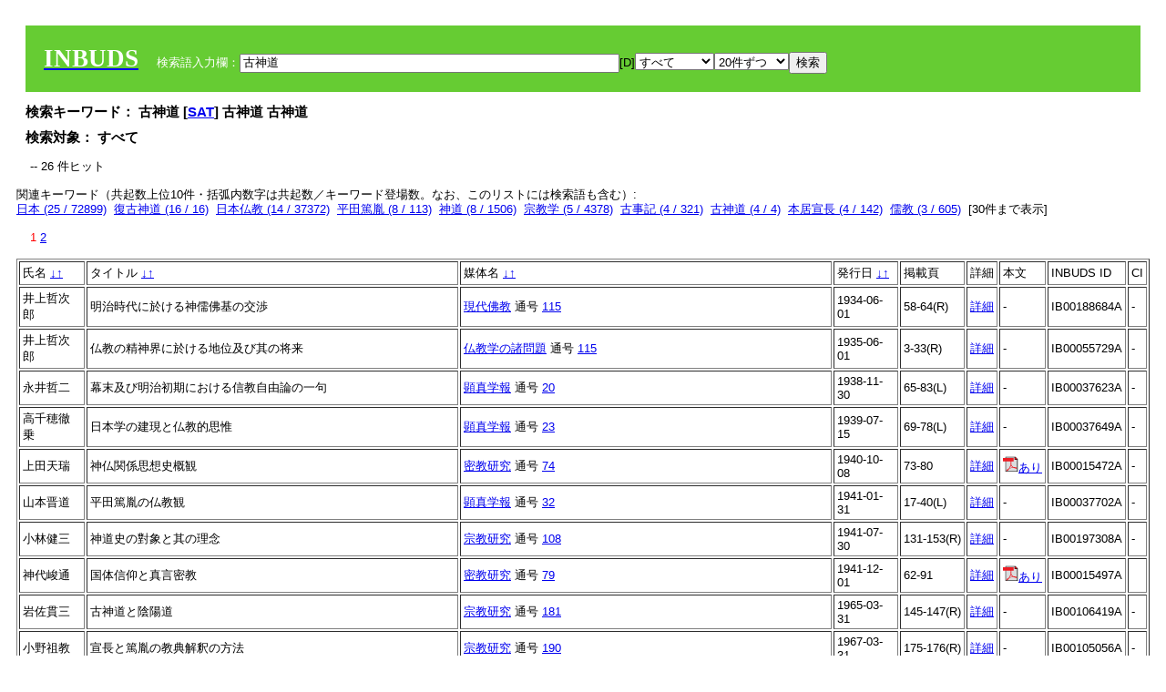

--- FILE ---
content_type: text/html; charset=UTF-8
request_url: https://tripitaka.l.u-tokyo.ac.jp/INBUDS/search.php?m=sch&uekey=%E5%8F%A4%E7%A5%9E%E9%81%93&ekey1=schall&a=
body_size: 7958
content:

<!DOCTYPE HTML PUBLIC "-//W3C//DTD HTML 4.01 Transitional//EN">
<html><head><title>INBUDS DB</title><style>
h2 {
margin:10px;
font-size:15px;
}
 body{padding:10px}
</style>
<meta name="referrer" content="no-referrer-when-downgrade"/>
<link type="text/css" rel="stylesheet" href="../SAT/yui/build/treeview/assets/skins/sam/treeview.css">
<link rel="stylesheet" type="text/css" href="../SAT/yui/build/fonts/fonts-min.css" />
<link rel="stylesheet" type="text/css" href="../SAT/yui/build/container/assets/skins/sam/container.css" />
<!-- Dependency source files -->
<script type="text/javascript" src="./jquery-ui-1.10.4/jquery-1.10.2.js"></script>
<script type="text/javascript" src="./jquery-ui-1.10.4/ui/jquery-ui.js"></script>
<script type="text/javascript" src="./jquery-ui-1.10.4/jquery.caretpos.js"></script>

<link rel="stylesheet" href="jquery-ui-1.10.4/themes/base/jquery-ui.css"/>
</head><body class="yui-skin-sam">
<script type="text/javascript">
$(document).ready(function(){
  $(".cpIBID").click(function(){
   $(".cpIBID").each(function(){
    $(this).css({'background-color':'white'});
   });
   var cptext = $(this).text();
   execCopy(cptext);
   console.log(cptext);
   $(this).css({'background-color':'yellow'});
  });

 $("#diacw").dialog({
   close: function(){
     },
       autoOpen: false,
       width: 330,
       height: 300,
       position: {my: "left top+15",
	 of: "#ekey"
	 }

 });
 $("span.dia").mouseover(function(){
     $(this).css({"cursor": "pointer","color":"red","font-weight":'bold'});
 });
 $("span.dia").mouseout(function(){
     $(this).css({"cursor": "default","color":"black",'font-weight':'normal'});
 });
 $(".showdia").click(function(ev){
     $("#diacw").dialog('open')
 });
 // $("body").delegate(":text, textarea",'click',function(){
 //     var aa = $(this).attr("name");//
 //     $("#objis").val(aa);
     //       alert(aa);
 // });
$("body").delegate(":text, textarea",'click',function(ev){
    // $(":text").click(function(){
    var aa = $(this).attr("name");//
    $("#objis").val(aa);
    if($("#diacw").dialog('isOpen') == true){
      $("#diacw").dialog({
        position: {my: "left top+15",
	  of: ev
        }
      });
    }
 });
 $("span.dia").click(function(){
      var diac = $(this).text();
      if( $("#objis").val() == ''){ alert("Select a textarea !!"); }
      else{
	var obji =  $("#objis").val();
	var uobji = obji.replace(/^u/, '');
	var jobji = '#'+uobji;
	var ttype = $(jobji).attr('type');// text or undef
	var target = document.getElementById(uobji);
	var poss = getAreaRange(target);
	var val = target.value;
	var range = val.slice(poss.start, poss.end);
	var pos2 = poss.start + 1;//textareaの場合に一つキャレットをずらす
	var beforeNode = val.slice(0, poss.start);
	var afterNode  = val.slice(poss.end);
	var insertNode;
	if (range || poss.start != poss.end) {
	  insertNode = diac;
	  target.value = beforeNode + insertNode + afterNode;
	  // if(ttype = 'text'){
	  $(jobji).caretPos(pos2);
	  // };
	}
	else if (poss.start == poss.end) {
	  insertNode = diac;
	  target.value = beforeNode + insertNode + afterNode;
	  $(jobji).caretPos(pos2);
	}
      }
   });
});

 function getAreaRange(objj) {
   var poss = new Object();
   if (isIE) {
     //       alert('aa');
     ///////a text in only textarea must be selected in variable "range";
     objj.focus();
     var range = document.selection.createRange();
     var clone = range.duplicate();
     clone.moveEnd("textedit");
     poss.start = objj.value.length - clone.text.length;
     poss.end   = poss.start + range.text.length;
   }
   else if(window.getSelection()) {
     poss.start = objj.selectionStart;
     poss.end   = objj.selectionEnd;
   }
   return poss;
   //alert(poss.start + "," + poss.end);
   var isIE = (navigator.appName.toLowerCase().indexOf('internet explorer')+1?1:0);
 }
function execCopy(string){
  var tmp = document.createElement("div");
  var pre = document.createElement('pre');
  pre.style.webkitUserSelect = 'auto';
  pre.style.userSelect = 'auto';
  tmp.appendChild(pre).textContent = string;
  var s = tmp.style;
  s.position = 'fixed';
  s.right = '200%';
  document.body.appendChild(tmp);
  document.getSelection().selectAllChildren(tmp);
  var result = document.execCommand("copy");
  document.body.removeChild(tmp);
  return result;
}


</script>
<input type="hidden" name="objis" id="objis" value="ekey">
<form action="/INBUDS/search.php"><div style="margin:10px;padding:20px;background-color:#66CC33"><a href="http://www.inbuds.net/"><span style="color:white;font-weight:bolder;font-size:20pt;font-family:serif">INBUDS</span></a><input type="hidden" name="m" value="sch"><input type="hidden" name="a" value="">&nbsp;&nbsp;&nbsp;&nbsp;<span style="color:white"> 検索語入力欄：</span><input type="text" name="uekey" size="50" id="ekey" value="古神道"><span class="showdia" style="cursor:pointer">[D]</span><div id="diacw" title="入力したい文字をクリックしてください"><div id="diacwc"><span class="dia" value="ā">ā</span>&nbsp;&nbsp; <span class="dia" value="ī">ī</span>&nbsp;&nbsp; <span class="dia" value="ū">ū</span>&nbsp;&nbsp; <span class="dia" value="ṛ">ṛ</span>&nbsp;&nbsp; <span class="dia" value="ḷ">ḷ</span>&nbsp;&nbsp; <span class="dia" value="ṅ">ṅ</span>&nbsp;&nbsp; <span class="dia" value="ṭ">ṭ</span>&nbsp;&nbsp; <span class="dia" value="ḍ">ḍ</span>&nbsp;&nbsp; <span class="dia" value="ṇ">ṇ</span>&nbsp;&nbsp; <span class="dia" value="ñ">ñ</span>&nbsp;&nbsp; <span class="dia" value="ś">ś</span>&nbsp;&nbsp; <span class="dia" value="ṣ">ṣ</span>&nbsp;&nbsp; <span class="dia" value="ḥ">ḥ</span>&nbsp;&nbsp; <span class="dia" value="ṃ">ṃ</span>&nbsp;&nbsp; <span class="dia" value=""></span>&nbsp;&nbsp; <span class="dia" value=""></span>&nbsp;&nbsp; <span class="dia" value=""></span>&nbsp;&nbsp; <span class="dia" value=""></span>&nbsp;&nbsp; <span class="dia" value=""></span>&nbsp;&nbsp; <span class="dia" value=""></span>&nbsp;&nbsp; <span class="dia" value=""></span>&nbsp;&nbsp; <span class="dia" value=""></span>&nbsp;&nbsp; <span class="dia" value=""></span>&nbsp;&nbsp; <span class="dia" value=""></span>&nbsp;&nbsp; <hr/><span class="dia" value="ā">ā</span>&nbsp;&nbsp; <span class="dia" value="Ā">Ā</span>&nbsp;&nbsp; <span class="dia" value="á">á</span>&nbsp;&nbsp; <span class="dia" value="Á">Á</span>&nbsp;&nbsp; <span class="dia" value="à">à</span>&nbsp;&nbsp; <span class="dia" value="À">À</span>&nbsp;&nbsp; <span class="dia" value="ă">ă</span>&nbsp;&nbsp; <span class="dia" value="Ă">Ă</span>&nbsp;&nbsp; <span class="dia" value="ǎ">ǎ</span>&nbsp;&nbsp; <span class="dia" value="Ǎ">Ǎ</span>&nbsp;&nbsp; <span class="dia" value="â">â</span>&nbsp;&nbsp; <span class="dia" value="Â">Â</span>&nbsp;&nbsp; <span class="dia" value="ä">ä</span>&nbsp;&nbsp; <span class="dia" value="Ä">Ä</span>&nbsp;&nbsp; <span class="dia" value="ā̆">ā̆</span>&nbsp;&nbsp; <span class="dia" value="Ā̆">Ā̆</span>&nbsp;&nbsp; <span class="dia" value="æ">æ</span>&nbsp;&nbsp; <span class="dia" value="Æ">Æ</span>&nbsp;&nbsp; <span class="dia" value="ç">ç</span>&nbsp;&nbsp; <span class="dia" value="Ç">Ç</span>&nbsp;&nbsp; <span class="dia" value="č">č</span>&nbsp;&nbsp; <span class="dia" value="Č">Č</span>&nbsp;&nbsp; <span class="dia" value="ḍ">ḍ</span>&nbsp;&nbsp; <span class="dia" value="Ḍ">Ḍ</span>&nbsp;&nbsp; <span class="dia" value="ē">ē</span>&nbsp;&nbsp; <span class="dia" value="Ē">Ē</span>&nbsp;&nbsp; <span class="dia" value="é">é</span>&nbsp;&nbsp; <span class="dia" value="É">É</span>&nbsp;&nbsp; <span class="dia" value="è">è</span>&nbsp;&nbsp; <span class="dia" value="È">È</span>&nbsp;&nbsp; <span class="dia" value="ê">ê</span>&nbsp;&nbsp; <span class="dia" value="Ê">Ê</span>&nbsp;&nbsp; <span class="dia" value="ě">ě</span>&nbsp;&nbsp; <span class="dia" value="Ě">Ě</span>&nbsp;&nbsp; <span class="dia" value="ĕ">ĕ</span>&nbsp;&nbsp; <span class="dia" value="Ĕ">Ĕ</span>&nbsp;&nbsp; <span class="dia" value="ḥ">ḥ</span>&nbsp;&nbsp; <span class="dia" value="Ḥ">Ḥ</span>&nbsp;&nbsp; <span class="dia" value="ḣ">ḣ</span>&nbsp;&nbsp; <span class="dia" value="Ḣ">Ḣ</span>&nbsp;&nbsp; <span class="dia" value="h́">h́</span>&nbsp;&nbsp; <span class="dia" value="H́">H́</span>&nbsp;&nbsp; <span class="dia" value="ī">ī</span>&nbsp;&nbsp; <span class="dia" value="Ī">Ī</span>&nbsp;&nbsp; <span class="dia" value="í">í</span>&nbsp;&nbsp; <span class="dia" value="Í">Í</span>&nbsp;&nbsp; <span class="dia" value="ì">ì</span>&nbsp;&nbsp; <span class="dia" value="Ì">Ì</span>&nbsp;&nbsp; <span class="dia" value="î">î</span>&nbsp;&nbsp; <span class="dia" value="Î">Î</span>&nbsp;&nbsp; <span class="dia" value="ï">ï</span>&nbsp;&nbsp; <span class="dia" value="Ï">Ï</span>&nbsp;&nbsp; <span class="dia" value="ĭ">ĭ</span>&nbsp;&nbsp; <span class="dia" value="Ĭ">Ĭ</span>&nbsp;&nbsp; <span class="dia" value="ī̆">ī̆</span>&nbsp;&nbsp; <span class="dia" value="Ī̆">Ī̆</span>&nbsp;&nbsp; <span class="dia" value="ĩ">ĩ</span>&nbsp;&nbsp; <span class="dia" value="Ĩ">Ĩ</span>&nbsp;&nbsp; <span class="dia" value="ḷ">ḷ</span>&nbsp;&nbsp; <span class="dia" value="Ḷ">Ḷ</span>&nbsp;&nbsp; <span class="dia" value="ṃ">ṃ</span>&nbsp;&nbsp; <span class="dia" value="Ṃ">Ṃ</span>&nbsp;&nbsp; <span class="dia" value="ṁ">ṁ</span>&nbsp;&nbsp; <span class="dia" value="Ṁ">Ṁ</span>&nbsp;&nbsp; <span class="dia" value="m̆">m̆</span>&nbsp;&nbsp; <span class="dia" value="M̆">M̆</span>&nbsp;&nbsp; <span class="dia" value="Ń">Ń</span>&nbsp;&nbsp; <span class="dia" value="ń">ń</span>&nbsp;&nbsp; <span class="dia" value="ṅ">ṅ</span>&nbsp;&nbsp; <span class="dia" value="Ṅ">Ṅ</span>&nbsp;&nbsp; <span class="dia" value="ṇ">ṇ</span>&nbsp;&nbsp; <span class="dia" value="Ṇ">Ṇ</span>&nbsp;&nbsp; <span class="dia" value="ṇ̄">ṇ̄</span>&nbsp;&nbsp; <span class="dia" value="Ṇ̄">Ṇ̄</span>&nbsp;&nbsp; <span class="dia" value="ñ">ñ</span>&nbsp;&nbsp; <span class="dia" value="Ñ">Ñ</span>&nbsp;&nbsp; <span class="dia" value="ō">ō</span>&nbsp;&nbsp; <span class="dia" value="Ō">Ō</span>&nbsp;&nbsp; <span class="dia" value="ó">ó</span>&nbsp;&nbsp; <span class="dia" value="Ó">Ó</span>&nbsp;&nbsp; <span class="dia" value="ò">ò</span>&nbsp;&nbsp; <span class="dia" value="Ò">Ò</span>&nbsp;&nbsp; <span class="dia" value="ô">ô</span>&nbsp;&nbsp; <span class="dia" value="Ô">Ô</span>&nbsp;&nbsp; <span class="dia" value="ǒ">ǒ</span>&nbsp;&nbsp; <span class="dia" value="Ǒ">Ǒ</span>&nbsp;&nbsp; <span class="dia" value="ŏ">ŏ</span>&nbsp;&nbsp; <span class="dia" value="Ŏ">Ŏ</span>&nbsp;&nbsp; <span class="dia" value="ö">ö</span>&nbsp;&nbsp; <span class="dia" value="Ö">Ö</span>&nbsp;&nbsp; <span class="dia" value="ø">ø</span>&nbsp;&nbsp; <span class="dia" value="Ø">Ø</span>&nbsp;&nbsp; <span class="dia" value="œ">œ</span>&nbsp;&nbsp; <span class="dia" value="Œ">Œ</span>&nbsp;&nbsp; <span class="dia" value="⊕">⊕</span>&nbsp;&nbsp; <span class="dia" value="ṛ">ṛ</span>&nbsp;&nbsp; <span class="dia" value="Ṛ">Ṛ</span>&nbsp;&nbsp; <span class="dia" value="ṝ">ṝ</span>&nbsp;&nbsp; <span class="dia" value="Ṝ">Ṝ</span>&nbsp;&nbsp; <span class="dia" value="ś">ś</span>&nbsp;&nbsp; <span class="dia" value="Ś">Ś</span>&nbsp;&nbsp; <span class="dia" value="ṣ">ṣ</span>&nbsp;&nbsp; <span class="dia" value="Ṣ">Ṣ</span>&nbsp;&nbsp; <span class="dia" value="ṡ">ṡ</span>&nbsp;&nbsp; <span class="dia" value="Ṡ">Ṡ</span>&nbsp;&nbsp; <span class="dia" value="š">š</span>&nbsp;&nbsp; <span class="dia" value="Š">Š</span>&nbsp;&nbsp; <span class="dia" value="ß">ß</span>&nbsp;&nbsp; <span class="dia" value="ṭ">ṭ</span>&nbsp;&nbsp; <span class="dia" value="Ṭ">Ṭ</span>&nbsp;&nbsp; <span class="dia" value="ṫ">ṫ</span>&nbsp;&nbsp; <span class="dia" value="Ṫ">Ṫ</span>&nbsp;&nbsp; <span class="dia" value="ū">ū</span>&nbsp;&nbsp; <span class="dia" value="Ū">Ū</span>&nbsp;&nbsp; <span class="dia" value="ú">ú</span>&nbsp;&nbsp; <span class="dia" value="Ú">Ú</span>&nbsp;&nbsp; <span class="dia" value="ù">ù</span>&nbsp;&nbsp; <span class="dia" value="Ù">Ù</span>&nbsp;&nbsp; <span class="dia" value="ŭ">ŭ</span>&nbsp;&nbsp; <span class="dia" value="Ŭ">Ŭ</span>&nbsp;&nbsp; <span class="dia" value="ǔ">ǔ</span>&nbsp;&nbsp; <span class="dia" value="Ǔ">Ǔ</span>&nbsp;&nbsp; <span class="dia" value="û">û</span>&nbsp;&nbsp; <span class="dia" value="Û">Û</span>&nbsp;&nbsp; <span class="dia" value="ü">ü</span>&nbsp;&nbsp; <span class="dia" value="Ü">Ü</span>&nbsp;&nbsp; <span class="dia" value="ū̆">ū̆</span>&nbsp;&nbsp; <span class="dia" value="Ū̆">Ū̆</span>&nbsp;&nbsp; <span class="dia" value="ỵ">ỵ</span>&nbsp;&nbsp; <span class="dia" value="Ỵ">Ỵ</span>&nbsp;&nbsp; <span class="dia" value="ź">ź</span>&nbsp;&nbsp; <span class="dia" value="Ź">Ź</span>&nbsp;&nbsp; <span class="dia" value=""></span>&nbsp;&nbsp; <span class="dia" value=""></span>&nbsp;&nbsp; </div>
</div><select name="ekey1"><option value="title">タイトル<option value="author">著者名<option value="journal">雑誌名<option value="keywordsstr">キーワード<option value="schall">すべて</select><select name="lim"><option value="20">20件ずつ<option value="50">50件ずつ<option value="100">100件ずつ<option value="200">200件ずつ</select><input type="submit" value="検索"></form></div><h2>検索キーワード： 古神道 [<a href="http://21dzk.l.u-tokyo.ac.jp/SAT2018/key:古神道" target="_blank" >SAT</a>]  古神道  古神道  </h2><h2>検索対象： すべて </h2><script type="text/javascript">
$().ready(function(){
  $("span.crk").each(function(){
    var rkey = $(this).attr("ky");
    var rUrl = '/INBUDS/search.php?m=sch&ekey1=&ekey2=cc&nohd=1&uekey='+rkey;
    var tthis = $(this); 
    $.ajax({
      url: rUrl,
      cache: false,
      success: function(num){
        $(tthis).text(num);
      }
    });
  });
});


</script><div style="margin:15px"> -- 26 件ヒット</div><div>関連キーワード（共起数上位10件・括弧内数字は共起数／キーワード登場数。なお、このリストには検索語も含む）:<br/> <a href="/INBUDS/search.php?m=sch&od=&uekey=%E6%97%A5%E6%9C%AC&ekey1=keywordsstr&lim=20&">日本 (25 / 72899)</a>&nbsp;&nbsp;<a href="/INBUDS/search.php?m=sch&od=&uekey=%E5%BE%A9%E5%8F%A4%E7%A5%9E%E9%81%93&ekey1=keywordsstr&lim=20&">復古神道 (16 / 16)</a>&nbsp;&nbsp;<a href="/INBUDS/search.php?m=sch&od=&uekey=%E6%97%A5%E6%9C%AC%E4%BB%8F%E6%95%99&ekey1=keywordsstr&lim=20&">日本仏教 (14 / 37372)</a>&nbsp;&nbsp;<a href="/INBUDS/search.php?m=sch&od=&uekey=%E5%B9%B3%E7%94%B0%E7%AF%A4%E8%83%A4&ekey1=keywordsstr&lim=20&">平田篤胤 (8 / 113)</a>&nbsp;&nbsp;<a href="/INBUDS/search.php?m=sch&od=&uekey=%E7%A5%9E%E9%81%93&ekey1=keywordsstr&lim=20&">神道 (8 / 1506)</a>&nbsp;&nbsp;<a href="/INBUDS/search.php?m=sch&od=&uekey=%E5%AE%97%E6%95%99%E5%AD%A6&ekey1=keywordsstr&lim=20&">宗教学 (5 / 4378)</a>&nbsp;&nbsp;<a href="/INBUDS/search.php?m=sch&od=&uekey=%E5%8F%A4%E4%BA%8B%E8%A8%98&ekey1=keywordsstr&lim=20&">古事記 (4 / 321)</a>&nbsp;&nbsp;<a href="/INBUDS/search.php?m=sch&od=&uekey=%E5%8F%A4%E7%A5%9E%E9%81%93&ekey1=keywordsstr&lim=20&">古神道 (4 / 4)</a>&nbsp;&nbsp;<a href="/INBUDS/search.php?m=sch&od=&uekey=%E6%9C%AC%E5%B1%85%E5%AE%A3%E9%95%B7&ekey1=keywordsstr&lim=20&">本居宣長 (4 / 142)</a>&nbsp;&nbsp;<a href="/INBUDS/search.php?m=sch&od=&uekey=%E5%84%92%E6%95%99&ekey1=keywordsstr&lim=20&">儒教 (3 / 605)</a>&nbsp;&nbsp;[<span class="opmore30" style="cursor:pointer">30件まで表示</span>] <div class="more30" style="display:none"><a href="/INBUDS/search.php?m=sch&od=&uekey=%E5%87%BA%E5%AE%9A%E7%AC%91%E8%AA%9E&ekey1=keywordsstr&lim=20&">出定笑語 (3 / 25)</a>&nbsp;&nbsp;<a href="/INBUDS/search.php?m=sch&od=&uekey=%E6%97%A5%E6%9C%AC%E6%9B%B8%E7%B4%80&ekey1=keywordsstr&lim=20&">日本書紀 (3 / 899)</a>&nbsp;&nbsp;<a href="/INBUDS/search.php?m=sch&od=&uekey=%E9%9C%8A%E8%83%BD%E7%9C%9F%E6%9F%B1&ekey1=keywordsstr&lim=20&">霊能真柱 (3 / 9)</a>&nbsp;&nbsp;<a href="/INBUDS/search.php?m=sch&od=&uekey=%E9%9C%8A%E9%AD%82%E8%A6%B3&ekey1=keywordsstr&lim=20&">霊魂観 (3 / 58)</a>&nbsp;&nbsp;<a href="/INBUDS/search.php?m=sch&od=&uekey=%E4%B8%80%E9%9C%8A%E5%9B%9B%E9%AD%82&ekey1=keywordsstr&lim=20&">一霊四魂 (2 / 2)</a>&nbsp;&nbsp;<a href="/INBUDS/search.php?m=sch&od=&uekey=%E4%BB%8F%E6%95%99&ekey1=keywordsstr&lim=20&">仏教 (2 / 5262)</a>&nbsp;&nbsp;<a href="/INBUDS/search.php?m=sch&od=&uekey=%E5%9B%BD%E4%BD%93&ekey1=keywordsstr&lim=20&">国体 (2 / 76)</a>&nbsp;&nbsp;<a href="/INBUDS/search.php?m=sch&od=&uekey=%E5%9B%BD%E5%AD%A6&ekey1=keywordsstr&lim=20&">国学 (2 / 57)</a>&nbsp;&nbsp;<a href="/INBUDS/search.php?m=sch&od=&uekey=%E5%9F%BA%E7%9D%A3%E6%95%99&ekey1=keywordsstr&lim=20&">基督教 (2 / 15)</a>&nbsp;&nbsp;<a href="/INBUDS/search.php?m=sch&od=&uekey=%E5%B3%B6%E5%9C%B0%E9%BB%99%E9%9B%B7&ekey1=keywordsstr&lim=20&">島地黙雷 (2 / 180)</a>&nbsp;&nbsp;<br><a href="/INBUDS/search.php?m=sch&od=&uekey=%E6%8E%92%E4%BB%8F%E8%AB%96&ekey1=keywordsstr&lim=20&">排仏論 (2 / 81)</a>&nbsp;&nbsp;<a href="/INBUDS/search.php?m=sch&od=&uekey=%E6%97%A5%E6%9C%AC%E6%80%9D%E6%83%B3&ekey1=keywordsstr&lim=20&">日本思想 (2 / 677)</a>&nbsp;&nbsp;<a href="/INBUDS/search.php?m=sch&od=&uekey=%E6%9C%AC%E5%9C%B0%E5%9E%82%E8%BF%B9%E8%AA%AC&ekey1=keywordsstr&lim=20&">本地垂迹説 (2 / 109)</a>&nbsp;&nbsp;<a href="/INBUDS/search.php?m=sch&od=&uekey=%E6%B3%95%E8%8F%AF%E7%B5%8C&ekey1=keywordsstr&lim=20&">法華経 (2 / 4626)</a>&nbsp;&nbsp;<a href="/INBUDS/search.php?m=sch&od=&uekey=%E7%A5%9E%E4%BB%8F%E7%BF%92%E5%90%88&ekey1=keywordsstr&lim=20&">神仏習合 (2 / 408)</a>&nbsp;&nbsp;<a href="/INBUDS/search.php?m=sch&od=&uekey=%E7%A5%9E%E6%95%B5%E4%BA%8C%E5%AE%97%E8%AB%96&ekey1=keywordsstr&lim=20&">神敵二宗論 (2 / 8)</a>&nbsp;&nbsp;<a href="/INBUDS/search.php?m=sch&od=&uekey=%E7%B2%BE%E7%A5%9E%E7%95%8C&ekey1=keywordsstr&lim=20&">精神界 (2 / 138)</a>&nbsp;&nbsp;<a href="/INBUDS/search.php?m=sch&od=&uekey=%E8%B2%9D%E5%8E%9F%E7%9B%8A%E8%BB%92&ekey1=keywordsstr&lim=20&">貝原益軒 (2 / 20)</a>&nbsp;&nbsp;<a href="/INBUDS/search.php?m=sch&od=&uekey=%E3%80%8C%E5%8C%96%E8%BA%AB%E5%9C%9F%E6%96%87%E9%A1%9E%E3%80%8D%E6%9C%AB&ekey1=keywordsstr&lim=20&">「化身土文類」末 (1 / 1)</a>&nbsp;&nbsp;<a href="/INBUDS/search.php?m=sch&od=&uekey=%E3%82%A4%E3%83%B3%E3%83%89&ekey1=keywordsstr&lim=20&">インド (1 / 21827)</a>&nbsp;&nbsp;</div><div style="margin:15px"> <span style="color:red">1</span>  <a href="/INBUDS/search.php?m=sch&od=&uekey=古神道&ekey1=schall&lim=20&offs=1&">2</a> </div><table border cellpadding="3" widh="80%"><tr><td>氏名 <a href="/INBUDS/search.php?od=4&m=sch&uekey=古神道&ekey1=schall&a=&ekey=古神道&lim=20">↓</a><a href="/INBUDS/search.php?od=5&m=sch&uekey=古神道&ekey1=schall&a=&ekey=古神道&lim=20">↑</a></td><!--<td></td>--><td>タイトル <a href="/INBUDS/search.php?od=6&m=sch&uekey=古神道&ekey1=schall&a=&ekey=古神道&lim=20">↓</a><a href="/INBUDS/search.php?od=7&m=sch&uekey=古神道&ekey1=schall&a=&ekey=古神道&lim=20">↑</a></td><td>媒体名 <a href="/INBUDS/search.php?od=2&m=sch&uekey=古神道&ekey1=schall&a=&ekey=古神道&lim=20">↓</a><a href="/INBUDS/search.php?od=3&m=sch&uekey=古神道&ekey1=schall&a=&ekey=古神道&lim=20">↑
</a></td><td>発行日 <a href="/INBUDS/search.php?od=8&m=sch&uekey=古神道&ekey1=schall&a=&ekey=古神道&lim=20">↓</a><a href="/INBUDS/search.php?od=9&m=sch&uekey=古神道&ekey1=schall&a=&ekey=古神道&lim=20
">↑</a></td><td>掲載頁</td><td>詳細</td><td>本文</td><td>INBUDS ID</td><td>CI</td></tr><tr><td class="lauthor" nm="%E4%BA%95%E4%B8%8A%E5%93%B2%E6%AC%A1%E9%83%8E">井上哲次郎</td><td class="ltitle">明治時代に於ける神儒佛基の交渉</td><td class="ltit"><a href="/INBUDS/search.php?m=mdd&enm=0-00525&a=" class="mtit">現代佛教</a>  通号 <a href="/INBUDS/search.php?m=trd&usid=18729&a=">115</a></td><td> 1934-06-01 </td><td>58-64(R)</td><td><a href="/INBUDS/search.php?m=trdd&usid=188684&a=">詳細</a></td><td><span class="gcinii" jsid="188684" lauthor="%E4%BA%95%E4%B8%8A%E5%93%B2%E6%AC%A1%E9%83%8E" mtit="現代佛教" ltitle="明治時代に於ける神儒佛基の交渉"></span></td><td><span class="cpIBID">IB00188684A</span></td><td>-</td></tr><tr><td class="lauthor" nm="%E4%BA%95%E4%B8%8A%E5%93%B2%E6%AC%A1%E9%83%8E">井上哲次郎</td><td class="ltitle">仏教の精神界に於ける地位及び其の将来</td><td class="ltit"><a href="/INBUDS/search.php?m=mdd&enm=2-10298&a=" class="mtit">仏教学の諸問題</a>  通号 <a href="/INBUDS/search.php?m=trd&usid=6830&a=">115</a></td><td> 1935-06-01 </td><td>3-33(R)</td><td><a href="/INBUDS/search.php?m=trdd&usid=55729&a=">詳細</a></td><td><span class="gcinii" jsid="55729" lauthor="%E4%BA%95%E4%B8%8A%E5%93%B2%E6%AC%A1%E9%83%8E" mtit="仏教学の諸問題" ltitle="仏教の精神界に於ける地位及び其の将来"></span></td><td><span class="cpIBID">IB00055729A</span></td><td>-</td></tr><tr><td class="lauthor" nm="%E6%B0%B8%E4%BA%95%E5%93%B2%E4%BA%8C">永井哲二</td><td class="ltitle">幕末及び明治初期における信教自由論の一句</td><td class="ltit"><a href="/INBUDS/search.php?m=mdd&enm=0-00165&a=" class="mtit">顕真学報</a>  通号 <a href="/INBUDS/search.php?m=trd&usid=4685&a=">20</a></td><td> 1938-11-30 </td><td>65-83(L)</td><td><a href="/INBUDS/search.php?m=trdd&usid=37623&a=">詳細</a></td><td><span class="gcinii" jsid="37623" lauthor="%E6%B0%B8%E4%BA%95%E5%93%B2%E4%BA%8C" mtit="顕真学報" ltitle="幕末及び明治初期における信教自由論の一句"></span></td><td><span class="cpIBID">IB00037623A</span></td><td>-</td></tr><tr><td class="lauthor" nm="%E9%AB%98%E5%8D%83%E7%A9%82%E5%BE%B9%E4%B9%97">高千穂徹乗</td><td class="ltitle">日本学の建現と仏教的思惟</td><td class="ltit"><a href="/INBUDS/search.php?m=mdd&enm=0-00165&a=" class="mtit">顕真学報</a>  通号 <a href="/INBUDS/search.php?m=trd&usid=4688&a=">23</a></td><td> 1939-07-15 </td><td>69-78(L)</td><td><a href="/INBUDS/search.php?m=trdd&usid=37649&a=">詳細</a></td><td><span class="gcinii" jsid="37649" lauthor="%E9%AB%98%E5%8D%83%E7%A9%82%E5%BE%B9%E4%B9%97" mtit="顕真学報" ltitle="日本学の建現と仏教的思惟"></span></td><td><span class="cpIBID">IB00037649A</span></td><td>-</td></tr><tr><td class="lauthor" nm="%E4%B8%8A%E7%94%B0%E5%A4%A9%E7%91%9E">上田天瑞</td><td class="ltitle">神仏関係思想史概観</td><td class="ltit"><a href="/INBUDS/search.php?m=mdd&enm=0-00014&a=" class="mtit">密教研究</a>  通号 <a href="/INBUDS/search.php?m=trd&usid=794&a=">74</a></td><td> 1940-10-08 </td><td>73-80</td><td><a href="/INBUDS/search.php?m=trdd&usid=196089&a=">詳細</a></td><td><span class="gcinii" jsid="196089" lauthor="%E4%B8%8A%E7%94%B0%E5%A4%A9%E7%91%9E" mtit="密教研究" ltitle="神仏関係思想史概観"></span></td><td><span class="cpIBID">IB00015472A</span></td><td>-</td></tr><tr><td class="lauthor" nm="%E5%B1%B1%E6%9C%AC%E6%99%8B%E9%81%93">山本晋道</td><td class="ltitle">平田篤胤の仏教観</td><td class="ltit"><a href="/INBUDS/search.php?m=mdd&enm=0-00165&a=" class="mtit">顕真学報</a>  通号 <a href="/INBUDS/search.php?m=trd&usid=4697&a=">32</a></td><td> 1941-01-31 </td><td>17-40(L)</td><td><a href="/INBUDS/search.php?m=trdd&usid=37702&a=">詳細</a></td><td><span class="gcinii" jsid="37702" lauthor="%E5%B1%B1%E6%9C%AC%E6%99%8B%E9%81%93" mtit="顕真学報" ltitle="平田篤胤の仏教観"></span></td><td><span class="cpIBID">IB00037702A</span></td><td>-</td></tr><tr><td class="lauthor" nm="%E5%B0%8F%E6%9E%97%E5%81%A5%E4%B8%89">小林健三</td><td class="ltitle">神道史の對象と其の理念</td><td class="ltit"><a href="/INBUDS/search.php?m=mdd&enm=0-00125&a=" class="mtit">宗教研究</a>  通号 <a href="/INBUDS/search.php?m=trd&usid=20153&a=">108</a></td><td> 1941-07-30 </td><td>131-153(R)</td><td><a href="/INBUDS/search.php?m=trdd&usid=197308&a=">詳細</a></td><td><span class="gcinii" jsid="197308" lauthor="%E5%B0%8F%E6%9E%97%E5%81%A5%E4%B8%89" mtit="宗教研究" ltitle="神道史の對象と其の理念"></span></td><td><span class="cpIBID">IB00197308A</span></td><td>-</td></tr><tr><td class="lauthor" nm="%E7%A5%9E%E4%BB%A3%E5%B3%BB%E9%80%9A">神代峻通</td><td class="ltitle">国体信仰と真言密教</td><td class="ltit"><a href="/INBUDS/search.php?m=mdd&enm=0-00014&a=" class="mtit">密教研究</a>  通号 <a href="/INBUDS/search.php?m=trd&usid=799&a=">79</a></td><td> 1941-12-01 </td><td>62-91</td><td><a href="/INBUDS/search.php?m=trdd&usid=257569&a=">詳細</a></td><td><span class="gcinii" jsid="257569" lauthor="%E7%A5%9E%E4%BB%A3%E5%B3%BB%E9%80%9A" mtit="密教研究" ltitle="国体信仰と真言密教"></span></td><td><span class="cpIBID">IB00015497A</span></td><td></td></tr><tr><td class="lauthor" nm="%E5%B2%A9%E4%BD%90%E8%B2%AB%E4%B8%89">岩佐貫三</td><td class="ltitle">古神道と陰陽道</td><td class="ltit"><a href="/INBUDS/search.php?m=mdd&enm=0-00125&a=" class="mtit">宗教研究</a>  通号 <a href="/INBUDS/search.php?m=trd&usid=11298&a=">181</a></td><td> 1965-03-31 </td><td>145-147(R)</td><td><a href="/INBUDS/search.php?m=trdd&usid=106419&a=">詳細</a></td><td><span class="gcinii" jsid="106419" lauthor="%E5%B2%A9%E4%BD%90%E8%B2%AB%E4%B8%89" mtit="宗教研究" ltitle="古神道と陰陽道"></span></td><td><span class="cpIBID">IB00106419A</span></td><td>-</td></tr><tr><td class="lauthor" nm="%E5%B0%8F%E9%87%8E%E7%A5%96%E6%95%99">小野祖教</td><td class="ltitle">宣長と篤胤の教典解釈の方法</td><td class="ltit"><a href="/INBUDS/search.php?m=mdd&enm=0-00125&a=" class="mtit">宗教研究</a>  通号 <a href="/INBUDS/search.php?m=trd&usid=11242&a=">190</a></td><td> 1967-03-31 </td><td>175-176(R)</td><td><a href="/INBUDS/search.php?m=trdd&usid=105056&a=">詳細</a></td><td><span class="gcinii" jsid="105056" lauthor="%E5%B0%8F%E9%87%8E%E7%A5%96%E6%95%99" mtit="宗教研究" ltitle="宣長と篤胤の教典解釈の方法"></span></td><td><span class="cpIBID">IB00105056A</span></td><td>-</td></tr><tr><td class="lauthor" nm="%E6%9F%8F%E5%8E%9F%E7%A5%90%E6%B3%89">柏原祐泉</td><td class="ltitle">復古神道における浄土教的来世観の形成</td><td class="ltit"><a href="/INBUDS/search.php?m=mdd&enm=2-10077&a=" class="mtit">日本浄土教史の研究</a>  通号 <a href="/INBUDS/search.php?m=trd&usid=6578&a=">190</a></td><td> 1969-05-01 </td><td>581-592(R)</td><td><a href="/INBUDS/search.php?m=trdd&usid=140155&a=">詳細</a></td><td><span class="gcinii" jsid="140155" lauthor="%E6%9F%8F%E5%8E%9F%E7%A5%90%E6%B3%89" mtit="日本浄土教史の研究" ltitle="復古神道における浄土教的来世観の形成"></span></td><td><span class="cpIBID">IB00051700A</span></td><td>-</td></tr><tr><td class="lauthor" nm="%E5%B1%B1%E6%9C%AC%E6%AD%A6%E5%A4%AB">山本武夫</td><td class="ltitle">神社への民族信仰</td><td class="ltit"><a href="/INBUDS/search.php?m=mdd&enm=2-10589&a=" class="mtit">江戸仏教――体制仏教と地下信仰 / アジア仏教史／日本編VII</a>  通号 <a href="/INBUDS/search.php?m=trd&usid=17594&a=">18</a></td><td> 1972-03-10 </td><td>223-245(R)</td><td><a href="/INBUDS/search.php?m=trdd&usid=179195&a=">詳細</a></td><td><span class="gcinii" jsid="179195" lauthor="%E5%B1%B1%E6%9C%AC%E6%AD%A6%E5%A4%AB" mtit="江戸仏教――体制仏教と地下信仰 / アジア仏教史／日本編VII" ltitle="神社への民族信仰"></span></td><td><span class="cpIBID">IB00179195A</span></td><td>-</td></tr><tr><td class="lauthor" nm="%E9%B6%B4%E5%B2%A1%E9%9D%99%E5%A4%AB">鶴岡静夫</td><td class="ltitle">聖徳太子と古神道</td><td class="ltit"><a href="/INBUDS/search.php?m=mdd&enm=0-00154&a=" class="mtit">聖徳太子研究</a>  通号 <a href="/INBUDS/search.php?m=trd&usid=4535&a=">14</a></td><td> 1980-12-22 </td><td>52-64</td><td><a href="/INBUDS/search.php?m=trdd&usid=36568&a=">詳細</a></td><td><span class="gcinii" jsid="36568" lauthor="%E9%B6%B4%E5%B2%A1%E9%9D%99%E5%A4%AB" mtit="聖徳太子研究" ltitle="聖徳太子と古神道"></span></td><td><span class="cpIBID">IB00036568A</span></td><td>-</td></tr><tr><td class="lauthor" nm="%E8%84%87%E6%9C%AC%E5%B9%B3%E4%B9%9F">脇本平也</td><td class="ltitle">明治の宗教的風土</td><td class="ltit"><a href="/INBUDS/search.php?m=mdd&enm=2-10310&a=" class="mtit">近代の宗教運動:『精神界』の試み</a>  通号 <a href="/INBUDS/search.php?m=trd&usid=6849&a=">14</a></td><td> 1986-12-30 </td><td>3-37(R)</td><td><a href="/INBUDS/search.php?m=trdd&usid=181771&a=">詳細</a></td><td><span class="gcinii" jsid="181771" lauthor="%E8%84%87%E6%9C%AC%E5%B9%B3%E4%B9%9F" mtit="近代の宗教運動:『精神界』の試み" ltitle="明治の宗教的風土"></span></td><td><span class="cpIBID">IB00056117A</span></td><td>-</td></tr><tr><td class="lauthor" nm="%E5%90%89%E6%9D%91%20%E5%9D%87%20">吉村 均 </td><td class="ltitle">中国と朝鮮の道徳哲学から見た日本の家族イデオロギー</td><td class="ltit"><a href="/INBUDS/search.php?m=mdd&enm=0-00201&a=" class="mtit">東洋学術研究</a>  通号 <a href="/INBUDS/search.php?m=trd&usid=18665&a=">120</a></td><td> 1989-11-20 </td><td>129-151(R)</td><td><a href="/INBUDS/search.php?m=trdd&usid=190438&a=">詳細</a></td><td><span class="gcinii" jsid="190438" lauthor="%E5%90%89%E6%9D%91%20%E5%9D%87%20" mtit="東洋学術研究" ltitle="中国と朝鮮の道徳哲学から見た日本の家族イデオロギー"></span></td><td><span class="cpIBID">IB00187529A</span></td><td>-</td></tr><tr><td class="lauthor" nm="%E9%81%A0%E8%97%A4%E6%BD%A4">遠藤潤</td><td class="ltitle">平田篤胤の他界論再考</td><td class="ltit"><a href="/INBUDS/search.php?m=mdd&enm=0-00125&a=" class="mtit">宗教研究</a>  通号 <a href="/INBUDS/search.php?m=trd&usid=9890&a=">305</a></td><td> 1995-09-30 </td><td>93-117(R)</td><td><a href="/INBUDS/search.php?m=trdd&usid=121720&a=">詳細</a></td><td><span class="gcinii" jsid="121720" lauthor="%E9%81%A0%E8%97%A4%E6%BD%A4" mtit="宗教研究" ltitle="平田篤胤の他界論再考"></span></td><td><span class="cpIBID">IB00088964A</span></td><td>-</td></tr><tr><td class="lauthor" nm="%E5%B0%8F%E9%87%8E%E6%BE%A4%E7%9C%9E">小野澤眞</td><td class="ltitle">水戸藩領における時宗寺院</td><td class="ltit"><a href="/INBUDS/search.php?m=mdd&enm=0-00322&a=" class="mtit">時宗教学年報</a>  通号 <a href="/INBUDS/search.php?m=trd&usid=12814&a=">26</a></td><td> 1998-03-31 </td><td>203-224(R)</td><td><a href="/INBUDS/search.php?m=trdd&usid=132207&a=">詳細</a></td><td><span class="gcinii" jsid="132207" lauthor="%E5%B0%8F%E9%87%8E%E6%BE%A4%E7%9C%9E" mtit="時宗教学年報" ltitle="水戸藩領における時宗寺院"></span></td><td><span class="cpIBID">IB00132207A</span></td><td>-</td></tr><tr><td class="lauthor" nm="%E5%8E%9F%E6%AD%A6%E5%8F%B2">原武史</td><td class="ltitle">出雲神道と国家神道</td><td class="ltit"><a href="/INBUDS/search.php?m=mdd&enm=0-00201&a=" class="mtit">東洋学術研究</a>  通号 <a href="/INBUDS/search.php?m=trd&usid=18145&a=">146</a></td><td> 2001-05-30 </td><td>178-193(R)</td><td><a href="/INBUDS/search.php?m=trdd&usid=185087&a=">詳細</a></td><td><span class="gcinii" jsid="185087" lauthor="%E5%8E%9F%E6%AD%A6%E5%8F%B2" mtit="東洋学術研究" ltitle="出雲神道と国家神道"></span></td><td><span class="cpIBID">IB00185087A</span></td><td>-</td></tr><tr><td class="lauthor" nm="%E5%B7%A5%E8%97%A4%E4%BA%A8">工藤亨</td><td class="ltitle">鈴木大拙の最後の仏教表現と古神道然否定論への疑々と点晴への試み</td><td class="ltit"><a href="/INBUDS/search.php?m=mdd&enm=0-00125&a=" class="mtit">宗教研究</a>  通号 <a href="/INBUDS/search.php?m=trd&usid=3695&a=">335</a></td><td> 2003-03-01 </td><td>297-298</td><td><a href="/INBUDS/search.php?m=trdd&usid=179591&a=">詳細</a></td><td><span class="gcinii" jsid="179591" lauthor="%E5%B7%A5%E8%97%A4%E4%BA%A8" mtit="宗教研究" ltitle="鈴木大拙の最後の仏教表現と古神道然否定論への疑々と点晴への試み"></span></td><td><span class="cpIBID">IB00032029A</span></td><td>-</td></tr><tr><td class="lauthor" nm="%E9%87%91%E6%9C%AC%E6%8B%93%E5%A3%AB">金本拓士</td><td class="ltitle">近代日本における霊魂観</td><td class="ltit"><a href="/INBUDS/search.php?m=mdd&enm=0-00620&a=" class="mtit">現代密教</a>  通号 <a href="/INBUDS/search.php?m=trd&usid=11224&a=">22</a></td><td> 2011-03-31 </td><td>81-100(R)</td><td><a href="/INBUDS/search.php?m=trdd&usid=196004&a=">詳細</a></td><td><a href="https://chisan.or.jp/wp-content/uploads/2019/11/user-pdfD-gendaimikkyo-22pdf-04_22.pdf" target="_blank"><img src="pdf.gif" border="0"/>あり</a></td><td><span class="cpIBID">IB00104715A</span></td><td>-</td></tr></table><div style="margin:15px"> <span style="color:red">1</span>  <a href="/INBUDS/search.php?m=sch&od=&uekey=古神道&ekey1=schall&lim=20&offs=1&">2</a> </div>
<script type="text/javascript">
$(document).ready(function(){
  $(".opmore30").click(function(){
    if($(this).text() == '30件まで表示'){
     $(".more30").show();
     $(this).text("10件まで表示");
    }
    else{
     $(".more30").hide();
     $(this).text("30件まで表示");
   }
  });

  $("span.gcinii").each(function(){
      var ltit = $(this).attr("ltitle");
      ltit = encodeURIComponent(ltit);   
      var lauthor = $(this).attr("lauthor");
      var mtit = $(this).attr("mtit");
      var jsid = $(this).attr("jsid");
      if(mtit == '印度学仏教学研究'){mtitv = 1;} 
      else{mtitv = 0;}
      var lurl =  '/INBUDS/reqcinii.php?title='+ltit+'&author='+lauthor+'&mtit='+mtitv+'&jsid='+jsid;
      $(this).text('wait...');
      console.log(lurl);//test2020
      $(this).load(lurl);
  });
  $("select[name='lim']").val('20');
  $("select[name='ekey1']").val('schall');

});
</script>
</div></div><div><a href="https://tripitaka.l.u-tokyo.ac.jp/INBUDS/inbuds_graph.html">キーワード統計</a></div><div style="margin-top:10px">表示情報提供元（PDF論文所在情報）：<img src="https://ci.nii.ac.jp/images/cinii_articles_ci_home_j.gif" alt="CiNii" height="25"/> & <a href="https://www.jstage.jst.go.jp/browse/-char/ja" border="0"><img src="jstage_ban.gif" alt="J-Stage"/></a></div></body></html>

--- FILE ---
content_type: text/html; charset=UTF-8
request_url: https://tripitaka.l.u-tokyo.ac.jp/INBUDS/reqcinii.php?title=%E7%A5%9E%E4%BB%8F%E9%96%A2%E4%BF%82%E6%80%9D%E6%83%B3%E5%8F%B2%E6%A6%82%E8%A6%B3&author=%E4%B8%8A%E7%94%B0%E5%A4%A9%E7%91%9E&mtit=0&jsid=196089
body_size: 125
content:
<a href="https://cir.nii.ac.jp/crid/1390282680410594944" target="_blank"><img src="pdf.gif" border="0">あり</a>

--- FILE ---
content_type: text/html; charset=UTF-8
request_url: https://tripitaka.l.u-tokyo.ac.jp/INBUDS/reqcinii.php?title=%E5%9B%BD%E4%BD%93%E4%BF%A1%E4%BB%B0%E3%81%A8%E7%9C%9F%E8%A8%80%E5%AF%86%E6%95%99&author=%E7%A5%9E%E4%BB%A3%E5%B3%BB%E9%80%9A&mtit=0&jsid=257569
body_size: 125
content:
<a href="https://cir.nii.ac.jp/crid/1390282680410829056" target="_blank"><img src="pdf.gif" border="0">あり</a>